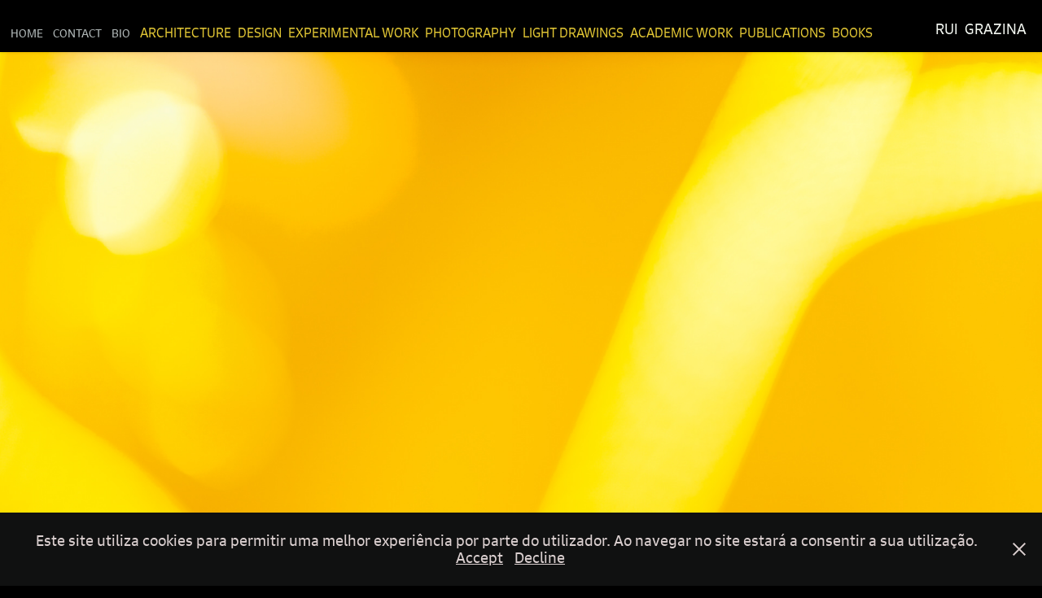

--- FILE ---
content_type: text/html; charset=utf-8
request_url: https://ruigrazina.com/v
body_size: 2831
content:
<!DOCTYPE HTML>
<html lang="en-US">
<head>
  <meta charset="UTF-8" />
  <meta name="viewport" content="width=device-width, initial-scale=1" />
      <meta name="keywords"  content="Architecture,Design,Photography,Art,drawing" />
      <meta name="description"  content="Architect, Designer, Photographer, Artist" />
      <meta name="twitter:card"  content="summary_large_image" />
      <meta name="twitter:site"  content="@AdobePortfolio" />
      <meta  property="og:title" content="Rui Grazina - V" />
      <meta  property="og:description" content="Architect, Designer, Photographer, Artist" />
      <meta  property="og:image" content="https://cdn.myportfolio.com/46fd347ed23da70eb572e0d63349206c/199a3737-7794-477a-8386-a88ae745eeb5_car_4x3.jpg?h=c10795ee55ed6cf45c5f2c74ea8b32b9" />
        <link rel="icon" href="https://cdn.myportfolio.com/46fd347ed23da70eb572e0d63349206c/987dec4d-9cbf-43f9-9235-c4d3c4be033d_carw_1x1x32.jpg?h=a14c4143c913a196b4d44c2d30ed70f8" />
        <link rel="apple-touch-icon" href="https://cdn.myportfolio.com/46fd347ed23da70eb572e0d63349206c/f22c47b2-297c-422a-9eb8-c25317bcad41_carw_1x1x180.jpg?h=511ec64fbadfa8e5bf49cc01379ab805" />
      <link rel="stylesheet" href="/dist/css/main.css" type="text/css" />
      <link rel="stylesheet" href="https://cdn.myportfolio.com/46fd347ed23da70eb572e0d63349206c/717829a48b5fad64747b7bf2f577ae731761161056.css?h=c7537debc7d43138f0c75b7e7c5c6f06" type="text/css" />
    <link rel="canonical" href="https://ruigrazina.com/v" />
      <title>Rui Grazina - V</title>
    <script type="text/javascript" src="//use.typekit.net/ik/[base64].js?cb=35f77bfb8b50944859ea3d3804e7194e7a3173fb" async onload="
    try {
      window.Typekit.load();
    } catch (e) {
      console.warn('Typekit not loaded.');
    }
    "></script>
</head>
  <body class="transition-enabled">  <div class='page-background-video page-background-video-with-panel'>
  </div>
  <div class="js-responsive-nav">
    <div class="responsive-nav">
      <div class="close-responsive-click-area js-close-responsive-nav">
        <div class="close-responsive-button"></div>
      </div>
          <nav class="nav-container" data-hover-hint="nav" data-hover-hint-placement="bottom-start">
      <div class="page-title">
        <a href="/welcome" >Home</a>
      </div>
      <div class="page-title">
        <a href="/contact" >Contact</a>
      </div>
      <div class="page-title">
        <a href="/contact-1" >Bio</a>
      </div>
                <div class="gallery-title"><a href="/architecture" >Architecture</a></div>
                <div class="gallery-title"><a href="/copy-of-design-1" >Design</a></div>
                <div class="gallery-title"><a href="/copy-of-design" >Experimental Work</a></div>
                <div class="gallery-title"><a href="/copy-of-projects" >Photography</a></div>
                <div class="gallery-title"><a href="/copy-of-drawing-2021" >Light Drawings</a></div>
                <div class="gallery-title"><a href="/books" >Academic Work</a></div>
                <div class="gallery-title"><a href="/copy-of-academic-publications" >Publications</a></div>
                <div class="gallery-title"><a href="/books-1" >Books</a></div>
          </nav>
    </div>
  </div>
    <header class="site-header js-site-header " data-context="theme.nav" data-hover-hint="nav" data-hover-hint-placement="top-start">
        <nav class="nav-container" data-hover-hint="nav" data-hover-hint-placement="bottom-start">
      <div class="page-title">
        <a href="/welcome" >Home</a>
      </div>
      <div class="page-title">
        <a href="/contact" >Contact</a>
      </div>
      <div class="page-title">
        <a href="/contact-1" >Bio</a>
      </div>
                <div class="gallery-title"><a href="/architecture" >Architecture</a></div>
                <div class="gallery-title"><a href="/copy-of-design-1" >Design</a></div>
                <div class="gallery-title"><a href="/copy-of-design" >Experimental Work</a></div>
                <div class="gallery-title"><a href="/copy-of-projects" >Photography</a></div>
                <div class="gallery-title"><a href="/copy-of-drawing-2021" >Light Drawings</a></div>
                <div class="gallery-title"><a href="/books" >Academic Work</a></div>
                <div class="gallery-title"><a href="/copy-of-academic-publications" >Publications</a></div>
                <div class="gallery-title"><a href="/books-1" >Books</a></div>
        </nav>
        <div class="logo-wrap" data-context="theme.logo.header" data-hover-hint="logo" data-hover-hint-placement="bottom-start">
          <div class="logo e2e-site-logo-text logo-text  ">
                <a href="/contact-1" class="preserve-whitespace">Rui  Grazina</a>

          </div>
        </div>
        <div class="hamburger-click-area js-hamburger">
          <div class="hamburger">
            <i></i>
            <i></i>
            <i></i>
          </div>
        </div>
    </header>
    <div class="header-placeholder"></div>
  <div class="site-wrap cfix js-site-wrap">
    <div class="site-container">
      <div class="site-content e2e-site-content">
        <main>
  <div class="page-container" data-context="page.page.container" data-hover-hint="pageContainer">
    <section class="page standard-modules">
      <div class="page-content js-page-content" data-context="pages" data-identity="id:p6362f59c79addfb0d862552c8d117ff45f2a767d3fb8ada45d99b">
        <div id="project-canvas" class="js-project-modules modules content">
          <div id="project-modules">
              
              <div class="project-module module image project-module-image js-js-project-module"  style="padding-top: px;
padding-bottom: px;
">

  

  
     <div class="js-lightbox" data-src="https://cdn.myportfolio.com/46fd347ed23da70eb572e0d63349206c/cf9715b9-f462-4340-978f-80c1c626388d.jpg?h=645c1877a830da8c3ef1430aba834cbd">
           <img
             class="js-lazy e2e-site-project-module-image"
             src="[data-uri]"
             data-src="https://cdn.myportfolio.com/46fd347ed23da70eb572e0d63349206c/cf9715b9-f462-4340-978f-80c1c626388d_rw_3840.jpg?h=5404756f81e75316b919c9e46eef9f5d"
             data-srcset="https://cdn.myportfolio.com/46fd347ed23da70eb572e0d63349206c/cf9715b9-f462-4340-978f-80c1c626388d_rw_600.jpg?h=d9a98f238bcc1736c0e463f3669fb2ab 600w,https://cdn.myportfolio.com/46fd347ed23da70eb572e0d63349206c/cf9715b9-f462-4340-978f-80c1c626388d_rw_1200.jpg?h=4577130aca13447b6fa18e7ad6aad209 1200w,https://cdn.myportfolio.com/46fd347ed23da70eb572e0d63349206c/cf9715b9-f462-4340-978f-80c1c626388d_rw_1920.jpg?h=6e9f4cad25c53e8807b89a69ee6811d7 1920w,https://cdn.myportfolio.com/46fd347ed23da70eb572e0d63349206c/cf9715b9-f462-4340-978f-80c1c626388d_rw_3840.jpg?h=5404756f81e75316b919c9e46eef9f5d 3840w,"
             data-sizes="(max-width: 3840px) 100vw, 3840px"
             width="3840"
             height="0"
             style="padding-bottom: 66.67%; background: rgba(0, 0, 0, 0.03)"
             
           >
     </div>
  

</div>

              
              
              
              
              
              
              
              
          </div>
        </div>
      </div>
    </section>
  </div>
        </main>
      </div>
    </div>
  </div>
  <div class="cookie-banner js-cookie-banner">
    <p>Este site utiliza cookies para permitir uma melhor experiência por parte do utilizador. Ao navegar no site estará a consentir a sua utilização.
      <a class="consent-link" href="#">Accept</a>
      <a class="decline-link" href="#">Decline</a>
    </p>
    <svg xmlns="http://www.w3.org/2000/svg" viewBox="-6458 -2604 16 16" class='close-btn'>
      <g id="Group_1479" data-name="Group 1479" transform="translate(-8281.367 -3556.368)">
        <rect id="Rectangle_6401" data-name="Rectangle 6401" class="stroke" width="1.968" height="20.66" transform="translate(1823.367 953.759) rotate(-45)"/>
        <rect id="Rectangle_6402" data-name="Rectangle 6402" class="stroke" width="1.968" height="20.66" transform="translate(1824.758 968.368) rotate(-135)"/>
      </g>
    </svg>
  </div>
</body>
<script type="text/javascript">
  // fix for Safari's back/forward cache
  window.onpageshow = function(e) {
    if (e.persisted) { window.location.reload(); }
  };
</script>
  <script type="text/javascript">var __config__ = {"page_id":"p6362f59c79addfb0d862552c8d117ff45f2a767d3fb8ada45d99b","theme":{"name":"marta\/ludwig"},"pageTransition":true,"linkTransition":true,"disableDownload":false,"localizedValidationMessages":{"required":"This field is required","Email":"This field must be a valid email address"},"lightbox":{"enabled":true,"color":{"opacity":1,"hex":"#fff"}},"cookie_banner":{"enabled":true,"color":{"text":"#DACFCF","bg":"#101111"}}};</script>
  <script type="text/javascript" src="/site/translations?cb=35f77bfb8b50944859ea3d3804e7194e7a3173fb"></script>
  <script type="text/javascript" src="/dist/js/main.js?cb=35f77bfb8b50944859ea3d3804e7194e7a3173fb"></script>
</html>
